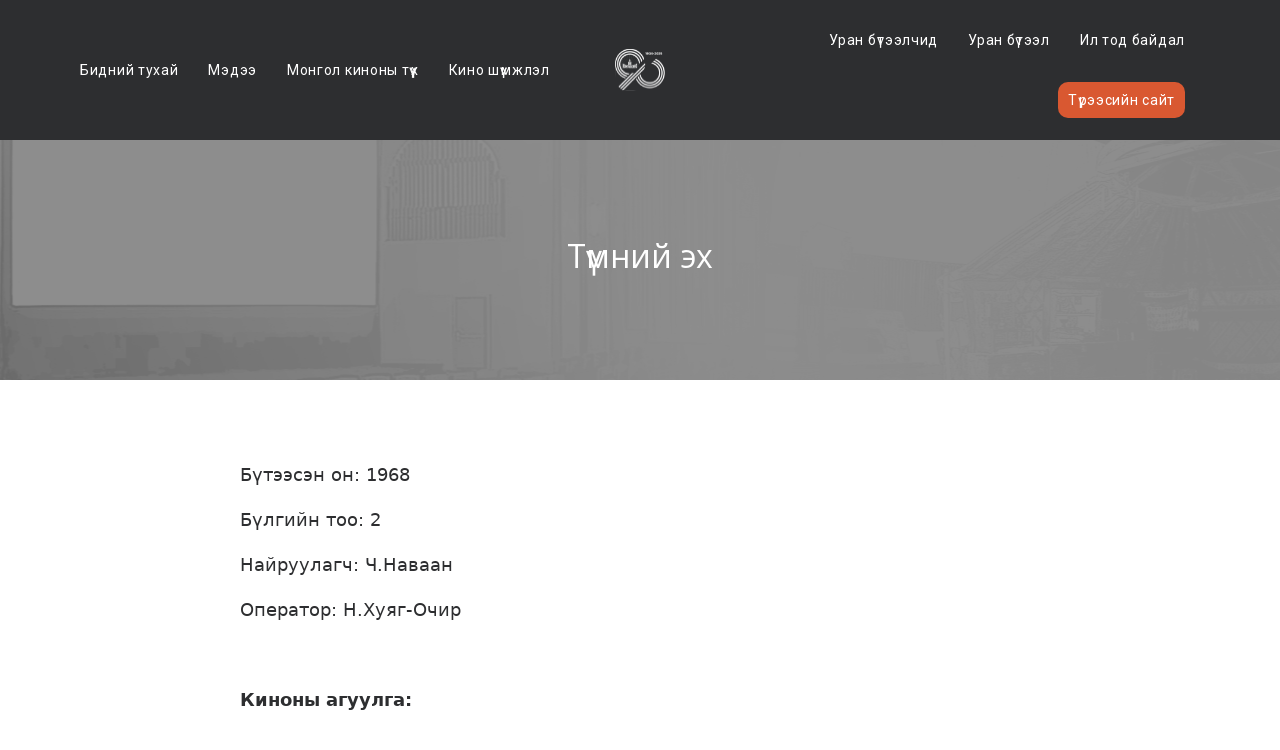

--- FILE ---
content_type: text/html; charset=UTF-8
request_url: https://mongol-kino.mn/uranbuteel/%D1%82%D2%AF%D0%BC%D0%BD%D0%B8%D0%B9-%D1%8D%D1%85
body_size: 12771
content:
<!DOCTYPE html>
<html lang="en-US" class="no-js no-svg">

<head>
		<meta charset="UTF-8">
	<meta name="viewport" content="width=device-width, initial-scale=1.0, viewport-fit=cover">
	<link rel="profile" href="//gmpg.org/xfn/11">
	<title>Түмний эх &#8211; Монгол кино нэгтгэл</title>
<meta name='robots' content='max-image-preview:large' />
<link rel='stylesheet' id='loftocean-flaticons-css' href='https://mongol-kino.mn/wp-content/plugins/cozystay-core/assets/libs/flaticon-font/flaticon_hotel.min.css?ver=2023101601' type='text/css' media='all' />
<link rel='dns-prefetch' href='//fonts.googleapis.com' />
<link rel="alternate" type="application/rss+xml" title="Монгол кино нэгтгэл &raquo; Feed" href="https://mongol-kino.mn/feed" />
<link rel="alternate" type="application/rss+xml" title="Монгол кино нэгтгэл &raquo; Comments Feed" href="https://mongol-kino.mn/comments/feed" />
<script type="text/javascript">
/* <![CDATA[ */
window._wpemojiSettings = {"baseUrl":"https:\/\/s.w.org\/images\/core\/emoji\/15.0.3\/72x72\/","ext":".png","svgUrl":"https:\/\/s.w.org\/images\/core\/emoji\/15.0.3\/svg\/","svgExt":".svg","source":{"concatemoji":"https:\/\/mongol-kino.mn\/wp-includes\/js\/wp-emoji-release.min.js?ver=6.5"}};
/*! This file is auto-generated */
!function(i,n){var o,s,e;function c(e){try{var t={supportTests:e,timestamp:(new Date).valueOf()};sessionStorage.setItem(o,JSON.stringify(t))}catch(e){}}function p(e,t,n){e.clearRect(0,0,e.canvas.width,e.canvas.height),e.fillText(t,0,0);var t=new Uint32Array(e.getImageData(0,0,e.canvas.width,e.canvas.height).data),r=(e.clearRect(0,0,e.canvas.width,e.canvas.height),e.fillText(n,0,0),new Uint32Array(e.getImageData(0,0,e.canvas.width,e.canvas.height).data));return t.every(function(e,t){return e===r[t]})}function u(e,t,n){switch(t){case"flag":return n(e,"\ud83c\udff3\ufe0f\u200d\u26a7\ufe0f","\ud83c\udff3\ufe0f\u200b\u26a7\ufe0f")?!1:!n(e,"\ud83c\uddfa\ud83c\uddf3","\ud83c\uddfa\u200b\ud83c\uddf3")&&!n(e,"\ud83c\udff4\udb40\udc67\udb40\udc62\udb40\udc65\udb40\udc6e\udb40\udc67\udb40\udc7f","\ud83c\udff4\u200b\udb40\udc67\u200b\udb40\udc62\u200b\udb40\udc65\u200b\udb40\udc6e\u200b\udb40\udc67\u200b\udb40\udc7f");case"emoji":return!n(e,"\ud83d\udc26\u200d\u2b1b","\ud83d\udc26\u200b\u2b1b")}return!1}function f(e,t,n){var r="undefined"!=typeof WorkerGlobalScope&&self instanceof WorkerGlobalScope?new OffscreenCanvas(300,150):i.createElement("canvas"),a=r.getContext("2d",{willReadFrequently:!0}),o=(a.textBaseline="top",a.font="600 32px Arial",{});return e.forEach(function(e){o[e]=t(a,e,n)}),o}function t(e){var t=i.createElement("script");t.src=e,t.defer=!0,i.head.appendChild(t)}"undefined"!=typeof Promise&&(o="wpEmojiSettingsSupports",s=["flag","emoji"],n.supports={everything:!0,everythingExceptFlag:!0},e=new Promise(function(e){i.addEventListener("DOMContentLoaded",e,{once:!0})}),new Promise(function(t){var n=function(){try{var e=JSON.parse(sessionStorage.getItem(o));if("object"==typeof e&&"number"==typeof e.timestamp&&(new Date).valueOf()<e.timestamp+604800&&"object"==typeof e.supportTests)return e.supportTests}catch(e){}return null}();if(!n){if("undefined"!=typeof Worker&&"undefined"!=typeof OffscreenCanvas&&"undefined"!=typeof URL&&URL.createObjectURL&&"undefined"!=typeof Blob)try{var e="postMessage("+f.toString()+"("+[JSON.stringify(s),u.toString(),p.toString()].join(",")+"));",r=new Blob([e],{type:"text/javascript"}),a=new Worker(URL.createObjectURL(r),{name:"wpTestEmojiSupports"});return void(a.onmessage=function(e){c(n=e.data),a.terminate(),t(n)})}catch(e){}c(n=f(s,u,p))}t(n)}).then(function(e){for(var t in e)n.supports[t]=e[t],n.supports.everything=n.supports.everything&&n.supports[t],"flag"!==t&&(n.supports.everythingExceptFlag=n.supports.everythingExceptFlag&&n.supports[t]);n.supports.everythingExceptFlag=n.supports.everythingExceptFlag&&!n.supports.flag,n.DOMReady=!1,n.readyCallback=function(){n.DOMReady=!0}}).then(function(){return e}).then(function(){var e;n.supports.everything||(n.readyCallback(),(e=n.source||{}).concatemoji?t(e.concatemoji):e.wpemoji&&e.twemoji&&(t(e.twemoji),t(e.wpemoji)))}))}((window,document),window._wpemojiSettings);
/* ]]> */
</script>
<link rel='stylesheet' id='cozystay-theme-google-fonts-css' href='https://fonts.googleapis.com/css?family=Open+Sans%3A100italic%2C200italic%2C300italic%2C400italic%2C500italic%2C600italic%2C700italic%2C800italic%2C100%2C200%2C300%2C400%2C500%2C600%2C700%2C800%7CRoboto%3A400&#038;display=swap&#038;ver=2023101601' type='text/css' media='all' />
<link rel='stylesheet' id='slick-css' href='https://mongol-kino.mn/wp-content/themes/cozystay/assets/libs/slick/slick.min.css?ver=1.8' type='text/css' media='all' />
<link rel='stylesheet' id='font-awesome-css' href='https://mongol-kino.mn/wp-content/themes/cozystay/assets/fonts/font-awesome/css/all.min.css?ver=6.5' type='text/css' media='all' />
<link rel='stylesheet' id='elegant-font-css' href='https://mongol-kino.mn/wp-content/themes/cozystay/assets/fonts/elegant-font/font.min.css?ver=6.5' type='text/css' media='all' />
<link rel='stylesheet' id='wp-block-library-css' href='https://mongol-kino.mn/wp-includes/css/dist/block-library/style.min.css?ver=6.5' type='text/css' media='all' />
<link rel='stylesheet' id='cozystay-theme-style-css' href='https://mongol-kino.mn/wp-content/themes/cozystay/assets/styles/front/main.min.css?ver=2023101601' type='text/css' media='all' />
<style id='wp-emoji-styles-inline-css' type='text/css'>

	img.wp-smiley, img.emoji {
		display: inline !important;
		border: none !important;
		box-shadow: none !important;
		height: 1em !important;
		width: 1em !important;
		margin: 0 0.07em !important;
		vertical-align: -0.1em !important;
		background: none !important;
		padding: 0 !important;
	}
</style>
<style id='safe-svg-svg-icon-style-inline-css' type='text/css'>
.safe-svg-cover{text-align:center}.safe-svg-cover .safe-svg-inside{display:inline-block;max-width:100%}.safe-svg-cover svg{height:100%;max-height:100%;max-width:100%;width:100%}

</style>
<style id='classic-theme-styles-inline-css' type='text/css'>
/*! This file is auto-generated */
.wp-block-button__link{color:#fff;background-color:#32373c;border-radius:9999px;box-shadow:none;text-decoration:none;padding:calc(.667em + 2px) calc(1.333em + 2px);font-size:1.125em}.wp-block-file__button{background:#32373c;color:#fff;text-decoration:none}
</style>
<style id='global-styles-inline-css' type='text/css'>
body{--wp--preset--color--black: #000000;--wp--preset--color--cyan-bluish-gray: #abb8c3;--wp--preset--color--white: #ffffff;--wp--preset--color--pale-pink: #f78da7;--wp--preset--color--vivid-red: #cf2e2e;--wp--preset--color--luminous-vivid-orange: #ff6900;--wp--preset--color--luminous-vivid-amber: #fcb900;--wp--preset--color--light-green-cyan: #7bdcb5;--wp--preset--color--vivid-green-cyan: #00d084;--wp--preset--color--pale-cyan-blue: #8ed1fc;--wp--preset--color--vivid-cyan-blue: #0693e3;--wp--preset--color--vivid-purple: #9b51e0;--wp--preset--gradient--vivid-cyan-blue-to-vivid-purple: linear-gradient(135deg,rgba(6,147,227,1) 0%,rgb(155,81,224) 100%);--wp--preset--gradient--light-green-cyan-to-vivid-green-cyan: linear-gradient(135deg,rgb(122,220,180) 0%,rgb(0,208,130) 100%);--wp--preset--gradient--luminous-vivid-amber-to-luminous-vivid-orange: linear-gradient(135deg,rgba(252,185,0,1) 0%,rgba(255,105,0,1) 100%);--wp--preset--gradient--luminous-vivid-orange-to-vivid-red: linear-gradient(135deg,rgba(255,105,0,1) 0%,rgb(207,46,46) 100%);--wp--preset--gradient--very-light-gray-to-cyan-bluish-gray: linear-gradient(135deg,rgb(238,238,238) 0%,rgb(169,184,195) 100%);--wp--preset--gradient--cool-to-warm-spectrum: linear-gradient(135deg,rgb(74,234,220) 0%,rgb(151,120,209) 20%,rgb(207,42,186) 40%,rgb(238,44,130) 60%,rgb(251,105,98) 80%,rgb(254,248,76) 100%);--wp--preset--gradient--blush-light-purple: linear-gradient(135deg,rgb(255,206,236) 0%,rgb(152,150,240) 100%);--wp--preset--gradient--blush-bordeaux: linear-gradient(135deg,rgb(254,205,165) 0%,rgb(254,45,45) 50%,rgb(107,0,62) 100%);--wp--preset--gradient--luminous-dusk: linear-gradient(135deg,rgb(255,203,112) 0%,rgb(199,81,192) 50%,rgb(65,88,208) 100%);--wp--preset--gradient--pale-ocean: linear-gradient(135deg,rgb(255,245,203) 0%,rgb(182,227,212) 50%,rgb(51,167,181) 100%);--wp--preset--gradient--electric-grass: linear-gradient(135deg,rgb(202,248,128) 0%,rgb(113,206,126) 100%);--wp--preset--gradient--midnight: linear-gradient(135deg,rgb(2,3,129) 0%,rgb(40,116,252) 100%);--wp--preset--font-size--small: 13px;--wp--preset--font-size--medium: 20px;--wp--preset--font-size--large: 36px;--wp--preset--font-size--x-large: 42px;--wp--preset--spacing--20: 0.44rem;--wp--preset--spacing--30: 0.67rem;--wp--preset--spacing--40: 1rem;--wp--preset--spacing--50: 1.5rem;--wp--preset--spacing--60: 2.25rem;--wp--preset--spacing--70: 3.38rem;--wp--preset--spacing--80: 5.06rem;--wp--preset--shadow--natural: 6px 6px 9px rgba(0, 0, 0, 0.2);--wp--preset--shadow--deep: 12px 12px 50px rgba(0, 0, 0, 0.4);--wp--preset--shadow--sharp: 6px 6px 0px rgba(0, 0, 0, 0.2);--wp--preset--shadow--outlined: 6px 6px 0px -3px rgba(255, 255, 255, 1), 6px 6px rgba(0, 0, 0, 1);--wp--preset--shadow--crisp: 6px 6px 0px rgba(0, 0, 0, 1);}:where(.is-layout-flex){gap: 0.5em;}:where(.is-layout-grid){gap: 0.5em;}body .is-layout-flow > .alignleft{float: left;margin-inline-start: 0;margin-inline-end: 2em;}body .is-layout-flow > .alignright{float: right;margin-inline-start: 2em;margin-inline-end: 0;}body .is-layout-flow > .aligncenter{margin-left: auto !important;margin-right: auto !important;}body .is-layout-constrained > .alignleft{float: left;margin-inline-start: 0;margin-inline-end: 2em;}body .is-layout-constrained > .alignright{float: right;margin-inline-start: 2em;margin-inline-end: 0;}body .is-layout-constrained > .aligncenter{margin-left: auto !important;margin-right: auto !important;}body .is-layout-constrained > :where(:not(.alignleft):not(.alignright):not(.alignfull)){max-width: var(--wp--style--global--content-size);margin-left: auto !important;margin-right: auto !important;}body .is-layout-constrained > .alignwide{max-width: var(--wp--style--global--wide-size);}body .is-layout-flex{display: flex;}body .is-layout-flex{flex-wrap: wrap;align-items: center;}body .is-layout-flex > *{margin: 0;}body .is-layout-grid{display: grid;}body .is-layout-grid > *{margin: 0;}:where(.wp-block-columns.is-layout-flex){gap: 2em;}:where(.wp-block-columns.is-layout-grid){gap: 2em;}:where(.wp-block-post-template.is-layout-flex){gap: 1.25em;}:where(.wp-block-post-template.is-layout-grid){gap: 1.25em;}.has-black-color{color: var(--wp--preset--color--black) !important;}.has-cyan-bluish-gray-color{color: var(--wp--preset--color--cyan-bluish-gray) !important;}.has-white-color{color: var(--wp--preset--color--white) !important;}.has-pale-pink-color{color: var(--wp--preset--color--pale-pink) !important;}.has-vivid-red-color{color: var(--wp--preset--color--vivid-red) !important;}.has-luminous-vivid-orange-color{color: var(--wp--preset--color--luminous-vivid-orange) !important;}.has-luminous-vivid-amber-color{color: var(--wp--preset--color--luminous-vivid-amber) !important;}.has-light-green-cyan-color{color: var(--wp--preset--color--light-green-cyan) !important;}.has-vivid-green-cyan-color{color: var(--wp--preset--color--vivid-green-cyan) !important;}.has-pale-cyan-blue-color{color: var(--wp--preset--color--pale-cyan-blue) !important;}.has-vivid-cyan-blue-color{color: var(--wp--preset--color--vivid-cyan-blue) !important;}.has-vivid-purple-color{color: var(--wp--preset--color--vivid-purple) !important;}.has-black-background-color{background-color: var(--wp--preset--color--black) !important;}.has-cyan-bluish-gray-background-color{background-color: var(--wp--preset--color--cyan-bluish-gray) !important;}.has-white-background-color{background-color: var(--wp--preset--color--white) !important;}.has-pale-pink-background-color{background-color: var(--wp--preset--color--pale-pink) !important;}.has-vivid-red-background-color{background-color: var(--wp--preset--color--vivid-red) !important;}.has-luminous-vivid-orange-background-color{background-color: var(--wp--preset--color--luminous-vivid-orange) !important;}.has-luminous-vivid-amber-background-color{background-color: var(--wp--preset--color--luminous-vivid-amber) !important;}.has-light-green-cyan-background-color{background-color: var(--wp--preset--color--light-green-cyan) !important;}.has-vivid-green-cyan-background-color{background-color: var(--wp--preset--color--vivid-green-cyan) !important;}.has-pale-cyan-blue-background-color{background-color: var(--wp--preset--color--pale-cyan-blue) !important;}.has-vivid-cyan-blue-background-color{background-color: var(--wp--preset--color--vivid-cyan-blue) !important;}.has-vivid-purple-background-color{background-color: var(--wp--preset--color--vivid-purple) !important;}.has-black-border-color{border-color: var(--wp--preset--color--black) !important;}.has-cyan-bluish-gray-border-color{border-color: var(--wp--preset--color--cyan-bluish-gray) !important;}.has-white-border-color{border-color: var(--wp--preset--color--white) !important;}.has-pale-pink-border-color{border-color: var(--wp--preset--color--pale-pink) !important;}.has-vivid-red-border-color{border-color: var(--wp--preset--color--vivid-red) !important;}.has-luminous-vivid-orange-border-color{border-color: var(--wp--preset--color--luminous-vivid-orange) !important;}.has-luminous-vivid-amber-border-color{border-color: var(--wp--preset--color--luminous-vivid-amber) !important;}.has-light-green-cyan-border-color{border-color: var(--wp--preset--color--light-green-cyan) !important;}.has-vivid-green-cyan-border-color{border-color: var(--wp--preset--color--vivid-green-cyan) !important;}.has-pale-cyan-blue-border-color{border-color: var(--wp--preset--color--pale-cyan-blue) !important;}.has-vivid-cyan-blue-border-color{border-color: var(--wp--preset--color--vivid-cyan-blue) !important;}.has-vivid-purple-border-color{border-color: var(--wp--preset--color--vivid-purple) !important;}.has-vivid-cyan-blue-to-vivid-purple-gradient-background{background: var(--wp--preset--gradient--vivid-cyan-blue-to-vivid-purple) !important;}.has-light-green-cyan-to-vivid-green-cyan-gradient-background{background: var(--wp--preset--gradient--light-green-cyan-to-vivid-green-cyan) !important;}.has-luminous-vivid-amber-to-luminous-vivid-orange-gradient-background{background: var(--wp--preset--gradient--luminous-vivid-amber-to-luminous-vivid-orange) !important;}.has-luminous-vivid-orange-to-vivid-red-gradient-background{background: var(--wp--preset--gradient--luminous-vivid-orange-to-vivid-red) !important;}.has-very-light-gray-to-cyan-bluish-gray-gradient-background{background: var(--wp--preset--gradient--very-light-gray-to-cyan-bluish-gray) !important;}.has-cool-to-warm-spectrum-gradient-background{background: var(--wp--preset--gradient--cool-to-warm-spectrum) !important;}.has-blush-light-purple-gradient-background{background: var(--wp--preset--gradient--blush-light-purple) !important;}.has-blush-bordeaux-gradient-background{background: var(--wp--preset--gradient--blush-bordeaux) !important;}.has-luminous-dusk-gradient-background{background: var(--wp--preset--gradient--luminous-dusk) !important;}.has-pale-ocean-gradient-background{background: var(--wp--preset--gradient--pale-ocean) !important;}.has-electric-grass-gradient-background{background: var(--wp--preset--gradient--electric-grass) !important;}.has-midnight-gradient-background{background: var(--wp--preset--gradient--midnight) !important;}.has-small-font-size{font-size: var(--wp--preset--font-size--small) !important;}.has-medium-font-size{font-size: var(--wp--preset--font-size--medium) !important;}.has-large-font-size{font-size: var(--wp--preset--font-size--large) !important;}.has-x-large-font-size{font-size: var(--wp--preset--font-size--x-large) !important;}
.wp-block-navigation a:where(:not(.wp-element-button)){color: inherit;}
:where(.wp-block-post-template.is-layout-flex){gap: 1.25em;}:where(.wp-block-post-template.is-layout-grid){gap: 1.25em;}
:where(.wp-block-columns.is-layout-flex){gap: 2em;}:where(.wp-block-columns.is-layout-grid){gap: 2em;}
.wp-block-pullquote{font-size: 1.5em;line-height: 1.6;}
</style>
<link rel='stylesheet' id='contact-form-7-css' href='https://mongol-kino.mn/wp-content/plugins/contact-form-7/includes/css/styles.css?ver=5.9.8' type='text/css' media='all' />
<link rel='stylesheet' id='wp-pagenavi-css' href='https://mongol-kino.mn/wp-content/plugins/wp-pagenavi/pagenavi-css.css?ver=2.70' type='text/css' media='all' />
<link rel='stylesheet' id='elementor-frontend-css' href='https://mongol-kino.mn/wp-content/plugins/elementor/assets/css/frontend-lite.min.css?ver=3.21.8' type='text/css' media='all' />
<link rel='stylesheet' id='swiper-css' href='https://mongol-kino.mn/wp-content/plugins/elementor/assets/lib/swiper/v8/css/swiper.min.css?ver=8.4.5' type='text/css' media='all' />
<link rel='stylesheet' id='elementor-post-10170-css' href='https://mongol-kino.mn/wp-content/uploads/elementor/css/post-10170.css?ver=1732618788' type='text/css' media='all' />
<link rel='stylesheet' id='cozystay-child-theme-style-css' href='https://mongol-kino.mn/wp-content/themes/cozystay-child/style.css?ver=6.5' type='text/css' media='all' />
<style id='cozystay-child-theme-style-inline-css' type='text/css'>
:root { --custom-site-width: 1260px; --primary-color: #000000; --primary-color-semi: rgba(0, 0, 0, 0.3); --secondary-color: #2d2e30; --dark-bg-color: #ffffff; --dark-text-color: #2d2e30; --dark-content-color: #2d2e30; --btn-bg-hover: #000000; --heading-font: "Open Sans"; --subheading-font: "Open Sans"; --shf-font-size: 14px; --body-font: "Open Sans"; --secondary-font: "Open Sans"; --widget-title-font: "Open Sans"; --nav-font: "Roboto"; --nav-font-size: 14px; --nav-font-weight: 400; --nav-font-transform: none; --shf-color: var(--secondary-color); } #page { --page-title-bg: #212121; --page-title-color: #2d2e30; }.sidemenu.custom-width { max-width: 475px; } .meta-wrap { color: var(--primary-color); } .cs-rooms .cs-room-content .item-subtitle, .room .post-header .item-subtitle { color: var(--primary-color); }
</style>
<link rel='stylesheet' id='bootstrap-css' href='https://mongol-kino.mn/wp-content/themes/cozystay-child/style/css/bootstrap.min.css?ver=6.5' type='text/css' media='all' />
<link rel='stylesheet' id='jquery-daterangepicker-css' href='https://mongol-kino.mn/wp-content/plugins/cozystay-core/assets/libs/daterangepicker/daterangepicker.min.css?ver=3.1.1' type='text/css' media='all' />
<link rel='stylesheet' id='wpr-text-animations-css-css' href='https://mongol-kino.mn/wp-content/plugins/royal-elementor-addons/assets/css/lib/animations/text-animations.min.css?ver=1.3.974' type='text/css' media='all' />
<link rel='stylesheet' id='wpr-addons-css-css' href='https://mongol-kino.mn/wp-content/plugins/royal-elementor-addons/assets/css/frontend.min.css?ver=1.3.974' type='text/css' media='all' />
<link rel='stylesheet' id='font-awesome-5-all-css' href='https://mongol-kino.mn/wp-content/plugins/elementor/assets/lib/font-awesome/css/all.min.css?ver=1.3.974' type='text/css' media='all' />
<link rel='stylesheet' id='google-fonts-1-css' href='https://fonts.googleapis.com/css?family=Roboto%3A100%2C100italic%2C200%2C200italic%2C300%2C300italic%2C400%2C400italic%2C500%2C500italic%2C600%2C600italic%2C700%2C700italic%2C800%2C800italic%2C900%2C900italic%7CRoboto+Slab%3A100%2C100italic%2C200%2C200italic%2C300%2C300italic%2C400%2C400italic%2C500%2C500italic%2C600%2C600italic%2C700%2C700italic%2C800%2C800italic%2C900%2C900italic&#038;display=swap&#038;ver=6.5' type='text/css' media='all' />
<link rel="preconnect" href="https://fonts.gstatic.com/" crossorigin><script type="text/javascript" src="https://mongol-kino.mn/wp-content/themes/cozystay/assets/scripts/libs/modernizr.min.js?ver=3.3.1" id="modernizr-js"></script>
<!--[if lt IE 9]>
<script type="text/javascript" src="https://mongol-kino.mn/wp-content/themes/cozystay/assets/scripts/libs/html5shiv.min.js?ver=3.7.3" id="html5shiv-js"></script>
<![endif]-->
<script type="text/javascript" data-cfasync="false" src="https://mongol-kino.mn/wp-includes/js/jquery/jquery.min.js?ver=3.7.1" id="jquery-core-js"></script>
<script type="text/javascript" data-cfasync="false" src="https://mongol-kino.mn/wp-includes/js/jquery/jquery-migrate.min.js?ver=3.4.1" id="jquery-migrate-js"></script>
<link rel="https://api.w.org/" href="https://mongol-kino.mn/wp-json/" /><link rel="EditURI" type="application/rsd+xml" title="RSD" href="https://mongol-kino.mn/xmlrpc.php?rsd" />
<meta name="generator" content="WordPress 6.5" />
<link rel="canonical" href="https://mongol-kino.mn/uranbuteel/%d1%82%d2%af%d0%bc%d0%bd%d0%b8%d0%b9-%d1%8d%d1%85" />
<link rel='shortlink' href='https://mongol-kino.mn/?p=7211' />
<link rel="alternate" type="application/json+oembed" href="https://mongol-kino.mn/wp-json/oembed/1.0/embed?url=https%3A%2F%2Fmongol-kino.mn%2Furanbuteel%2F%25d1%2582%25d2%25af%25d0%25bc%25d0%25bd%25d0%25b8%25d0%25b9-%25d1%258d%25d1%2585" />
<link rel="alternate" type="text/xml+oembed" href="https://mongol-kino.mn/wp-json/oembed/1.0/embed?url=https%3A%2F%2Fmongol-kino.mn%2Furanbuteel%2F%25d1%2582%25d2%25af%25d0%25bc%25d0%25bd%25d0%25b8%25d0%25b9-%25d1%258d%25d1%2585&#038;format=xml" />
    <script>
        var imageurl = 'https://mongol-kino.mn/wp-content/themes/cozystay-child/style/image';
        var homeurl = 'https://mongol-kino.mn';
    </script>
<meta name="generator" content="Elementor 3.21.8; features: e_optimized_assets_loading, e_optimized_css_loading, e_font_icon_svg, additional_custom_breakpoints, e_lazyload; settings: css_print_method-external, google_font-enabled, font_display-swap">
			<style>
				.e-con.e-parent:nth-of-type(n+4):not(.e-lazyloaded):not(.e-no-lazyload),
				.e-con.e-parent:nth-of-type(n+4):not(.e-lazyloaded):not(.e-no-lazyload) * {
					background-image: none !important;
				}
				@media screen and (max-height: 1024px) {
					.e-con.e-parent:nth-of-type(n+3):not(.e-lazyloaded):not(.e-no-lazyload),
					.e-con.e-parent:nth-of-type(n+3):not(.e-lazyloaded):not(.e-no-lazyload) * {
						background-image: none !important;
					}
				}
				@media screen and (max-height: 640px) {
					.e-con.e-parent:nth-of-type(n+2):not(.e-lazyloaded):not(.e-no-lazyload),
					.e-con.e-parent:nth-of-type(n+2):not(.e-lazyloaded):not(.e-no-lazyload) * {
						background-image: none !important;
					}
				}
			</style>
			<link rel="icon" href="https://mongol-kino.mn/wp-content/uploads/2024/05/mklogo.png" sizes="32x32" />
<link rel="icon" href="https://mongol-kino.mn/wp-content/uploads/2024/05/mklogo.png" sizes="192x192" />
<link rel="apple-touch-icon" href="https://mongol-kino.mn/wp-content/uploads/2024/05/mklogo.png" />
<meta name="msapplication-TileImage" content="https://mongol-kino.mn/wp-content/uploads/2024/05/mklogo.png" />
<style id="wpr_lightbox_styles">
				.lg-backdrop {
					background-color: rgba(0,0,0,0.6) !important;
				}
				.lg-toolbar,
				.lg-dropdown {
					background-color: rgba(0,0,0,0.8) !important;
				}
				.lg-dropdown:after {
					border-bottom-color: rgba(0,0,0,0.8) !important;
				}
				.lg-sub-html {
					background-color: rgba(0,0,0,0.8) !important;
				}
				.lg-thumb-outer,
				.lg-progress-bar {
					background-color: #444444 !important;
				}
				.lg-progress {
					background-color: #a90707 !important;
				}
				.lg-icon {
					color: #efefef !important;
					font-size: 20px !important;
				}
				.lg-icon.lg-toogle-thumb {
					font-size: 24px !important;
				}
				.lg-icon:hover,
				.lg-dropdown-text:hover {
					color: #ffffff !important;
				}
				.lg-sub-html,
				.lg-dropdown-text {
					color: #efefef !important;
					font-size: 14px !important;
				}
				#lg-counter {
					color: #efefef !important;
					font-size: 14px !important;
				}
				.lg-prev,
				.lg-next {
					font-size: 35px !important;
				}

				/* Defaults */
				.lg-icon {
				background-color: transparent !important;
				}

				#lg-counter {
				opacity: 0.9;
				}

				.lg-thumb-outer {
				padding: 0 10px;
				}

				.lg-thumb-item {
				border-radius: 0 !important;
				border: none !important;
				opacity: 0.5;
				}

				.lg-thumb-item.active {
					opacity: 1;
				}
	         </style>
</head>

<body class="uranbuteel-template-default single single-uranbuteel postid-7211 wp-custom-logo wp-embed-responsive elementor-default elementor-kit-10170 dark-color custom-site-width cs-form-square theme-cozystay">
		<div id="page">
								<header id="masthead" class="site-header" data-sticky-status="disable" >			<link rel="stylesheet" id="elementor-post-10338-css" href="https://mongol-kino.mn/wp-content/uploads/elementor/css/post-10338.css?ver=1732618789" type="text/css" media="all">		<div data-elementor-type="wp-post" data-elementor-id="10338" class="elementor elementor-10338">
						<section class="elementor-section elementor-top-section elementor-element elementor-element-e901ddf elementor-section-content-middle elementor-hidden-tablet elementor-hidden-mobile cs-section-content-fullwidth elementor-section-boxed elementor-section-height-default elementor-section-height-default wpr-particle-no wpr-jarallax-no wpr-parallax-no wpr-sticky-section-no" data-id="e901ddf" data-element_type="section" data-settings="{&quot;background_background&quot;:&quot;classic&quot;}">
						<div class="elementor-container elementor-column-gap-no">
					<div class="elementor-column elementor-col-25 elementor-top-column elementor-element elementor-element-42a43ad dark-color" data-id="42a43ad" data-element_type="column">
			<div class="elementor-widget-wrap elementor-element-populated">
						<div class="elementor-element elementor-element-eed45c8 elementor-widget__width-initial elementor-widget elementor-widget-cs_menu" data-id="eed45c8" data-element_type="widget" data-widget_type="cs_menu.default">
				<div class="elementor-widget-container">
			<nav class="cs-menu main-navigation not-mobile-menu dropdown-dark color-white"><ul id="menu-eed45c8" class="menu primary-menu"><li id="menu-item-10373" class="menu-item menu-item-type-post_type menu-item-object-page menu-item-10373"><a href="https://mongol-kino.mn/about-us"><span>Бидний тухай</span></a></li>
<li id="menu-item-10761" class="menu-item menu-item-type-post_type menu-item-object-page menu-item-10761"><a href="https://mongol-kino.mn/news"><span>Мэдээ</span></a></li>
<li id="menu-item-10967" class="menu-item menu-item-type-taxonomy menu-item-object-category menu-item-10967"><a href="https://mongol-kino.mn/c/%d0%bc%d0%be%d0%bd%d0%b3%d0%be%d0%bb-%d0%ba%d0%b8%d0%bd%d0%be%d0%bd%d1%8b-%d1%82%d2%af%d2%af%d1%85"><span>Монгол киноны түүх</span></a></li>
<li id="menu-item-10760" class="menu-item menu-item-type-post_type menu-item-object-page menu-item-10760"><a href="https://mongol-kino.mn/kino-shuumj"><span>Кино шүүмжлэл</span></a></li>
</ul></nav>		</div>
				</div>
					</div>
		</div>
				<div class="elementor-column elementor-col-50 elementor-top-column elementor-element elementor-element-e76f7c9 dark-color" data-id="e76f7c9" data-element_type="column">
			<div class="elementor-widget-wrap elementor-element-populated">
						<div class="elementor-element elementor-element-fd7757e elementor-align-center elementor-widget__width-initial elementor-widget elementor-widget-cs_logo" data-id="fd7757e" data-element_type="widget" data-widget_type="cs_logo.default">
				<div class="elementor-widget-container">
			                <a href="https://mongol-kino.mn/home">                    <img width="200" height="165" class="attachment-full size-full wp-image-10339" alt="" src="https://mongol-kino.mn/wp-content/uploads/2024/05/mkn-logo-last-12.svg" />                </a>		</div>
				</div>
					</div>
		</div>
				<div class="elementor-column elementor-col-25 elementor-top-column elementor-element elementor-element-3456205 dark-color" data-id="3456205" data-element_type="column">
			<div class="elementor-widget-wrap elementor-element-populated">
						<div class="elementor-element elementor-element-cb06280 elementor-widget__width-initial elementor-widget elementor-widget-cs_menu" data-id="cb06280" data-element_type="widget" data-widget_type="cs_menu.default">
				<div class="elementor-widget-container">
			<nav class="cs-menu main-navigation not-mobile-menu dropdown-dark text-right color-white"><ul id="menu-cb06280" class="menu primary-menu"><li id="menu-item-10371" class="menu-item menu-item-type-post_type menu-item-object-page menu-item-10371"><a href="https://mongol-kino.mn/artists"><span>Уран бүтээлчид</span></a></li>
<li id="menu-item-10762" class="menu-item menu-item-type-post_type menu-item-object-page menu-item-10762"><a href="https://mongol-kino.mn/art"><span>Уран бүтээл</span></a></li>
<li id="menu-item-11015" class="menu-item menu-item-type-post_type menu-item-object-page menu-item-11015"><a href="https://mongol-kino.mn/transparency"><span>Ил тод байдал</span></a></li>
<li id="menu-item-10978" class="home-menu-btn menu-item menu-item-type-custom menu-item-object-custom menu-item-10978"><a target="_blank" rel="noopener" href="https://rental.mongol-kino.mn/"><span>Түрээсийн сайт</span></a></li>
</ul></nav>		</div>
				</div>
					</div>
		</div>
					</div>
		</section>
				<section class="elementor-section elementor-top-section elementor-element elementor-element-b49f282 elementor-section-content-middle elementor-hidden-desktop cs-section-content-fullwidth elementor-section-boxed elementor-section-height-default elementor-section-height-default wpr-particle-no wpr-jarallax-no wpr-parallax-no wpr-sticky-section-no" data-id="b49f282" data-element_type="section" data-settings="{&quot;background_background&quot;:&quot;classic&quot;}">
						<div class="elementor-container elementor-column-gap-no">
					<div class="elementor-column elementor-col-33 elementor-top-column elementor-element elementor-element-70e0545 dark-color" data-id="70e0545" data-element_type="column">
			<div class="elementor-widget-wrap elementor-element-populated">
						<div class="elementor-element elementor-element-39d423f elementor-widget__width-auto elementor-widget elementor-widget-cs_menu_toggle" data-id="39d423f" data-element_type="widget" data-widget_type="cs_menu_toggle.default">
				<div class="elementor-widget-container">
			        <button class="menu-toggle elementor-widget-menu-toggle">
			<span class="screen-reader-text">Menu</span>
			<span class="menu-toggle-icon"></span>
					</button>		</div>
				</div>
					</div>
		</div>
				<div class="elementor-column elementor-col-33 elementor-top-column elementor-element elementor-element-c19d7d1" data-id="c19d7d1" data-element_type="column">
			<div class="elementor-widget-wrap elementor-element-populated">
						<div class="elementor-element elementor-element-4f23e16 elementor-align-center elementor-widget__width-auto elementor-widget elementor-widget-cs_logo" data-id="4f23e16" data-element_type="widget" data-widget_type="cs_logo.default">
				<div class="elementor-widget-container">
			                <a href="https://mongol-kino.mn/home">                    <img width="94" height="78" src="https://mongol-kino.mn/wp-content/uploads/2024/05/mklogo-1.png" class="attachment-full size-full wp-image-10347" alt="" />                </a>		</div>
				</div>
					</div>
		</div>
				<div class="elementor-column elementor-col-33 elementor-top-column elementor-element elementor-element-b9c6866 dark-color" data-id="b9c6866" data-element_type="column">
			<div class="elementor-widget-wrap elementor-element-populated">
						<div class="elementor-element elementor-element-43cbc56 elementor-widget__width-initial text-black elementor-widget elementor-widget-cs_search" data-id="43cbc56" data-element_type="widget" data-widget_type="cs_search.default">
				<div class="elementor-widget-container">
			        <div class="cs-search-toggle">
            <span class="toggle-button" data-post-types="post">
                <span class="screen-reader-text">Search</span>
            </span>
        </div>		</div>
				</div>
					</div>
		</div>
					</div>
		</section>
				</div>
						</header>		<div id="content"  class="site-content">
			    <header   class="post-header-section page-title-default page-title-section" >
        					<div class="page-title-bg page-title-default-background-image" style="background-size: auto; background-position: center center; background-repeat: no-repeat; background-attachment: scroll; background-image: url(https://mongol-kino.mn/wp-content/uploads/2024/05/bg1-1.jpg);" data-loftocean-image="1" data-loftocean-normal-image="https://mongol-kino.mn/wp-content/uploads/2024/05/bg1-1.jpg" data-loftocean-retina-image="https://mongol-kino.mn/wp-content/uploads/2024/05/bg1-1.jpg" ></div>         <div class="container">            <h1 class="entry-title">Түмний эх</h1>
        </div>
            </header>
<div class="main">
    <div class="container">
        <div id="primary" class="primary content-area mx-auto" style="max-width: 800px;">
                                            <article class="post-7211 uranbuteel type-uranbuteel status-publish hentry uranbuteel-cat-15">
    <div class="entry-content"><p>Бүтээсэн он: 1968</p>
<p>Бүлгийн тоо: 2</p>
<p>Найруулагч: Ч.Наваан</p>
<p>Оператор: Н.Хуяг-Очир</p>
<p>&nbsp;</p>
<p><strong>Киноны агуулга: </strong></p>
    </div><!-- .post-entry -->
</article>                    </div>
            </div>
</div>

            </div> <!-- end of #content -->
                <footer id="colophon" class="site-footer">
        					<div class="site-footer-main">
						<div class="container">			<link rel="stylesheet" id="elementor-post-10428-css" href="https://mongol-kino.mn/wp-content/uploads/elementor/css/post-10428.css?ver=1732618789" type="text/css" media="all">		<div data-elementor-type="wp-post" data-elementor-id="10428" class="elementor elementor-10428">
						<section class="elementor-section elementor-top-section elementor-element elementor-element-8332b9f cs-section-content-fullwidth elementor-section-boxed elementor-section-height-default elementor-section-height-default wpr-particle-no wpr-jarallax-no wpr-parallax-no wpr-sticky-section-no" data-id="8332b9f" data-element_type="section" data-settings="{&quot;background_background&quot;:&quot;gradient&quot;}">
						<div class="elementor-container elementor-column-gap-no">
					<div class="elementor-column elementor-col-25 elementor-top-column elementor-element elementor-element-83617f0 dark-color" data-id="83617f0" data-element_type="column">
			<div class="elementor-widget-wrap elementor-element-populated">
						<div class="elementor-element elementor-element-7c75c0f elementor-widget elementor-widget-image" data-id="7c75c0f" data-element_type="widget" data-widget_type="image.default">
				<div class="elementor-widget-container">
			<style>/*! elementor - v3.21.0 - 26-05-2024 */
.elementor-widget-image{text-align:center}.elementor-widget-image a{display:inline-block}.elementor-widget-image a img[src$=".svg"]{width:48px}.elementor-widget-image img{vertical-align:middle;display:inline-block}</style>										<img width="94" height="78" src="https://mongol-kino.mn/wp-content/uploads/2024/05/logowhite.png" class="attachment-full size-full wp-image-10430" alt="" />													</div>
				</div>
				<div class="elementor-element elementor-element-cef6c86 elementor-widget elementor-widget-cs_title" data-id="cef6c86" data-element_type="widget" data-widget_type="cs_title.default">
				<div class="elementor-widget-container">
			
        <div class="cs-title-wrap">	            <div class="cs-title-text">
	                <p>Монгол улс, Улаанбаатар хот, Баянзүрх дүүрэг, 5-р хороо Жуковын гудамж</p>	            </div>        </div>		</div>
				</div>
				<div class="elementor-element elementor-element-f060fc8 elementor-widget__width-auto elementor-widget elementor-widget-cs_social" data-id="f060fc8" data-element_type="widget" data-widget_type="cs_social.default">
				<div class="elementor-widget-container">
			<nav id="f060fc8-social-menu-container" class="social-navigation"><ul id="f060fc8-social-menu" class="social-nav menu"><li class="menu-item menu-item-type-custom menu-item-object-custom menu-item-31"><a href="https://www.facebook.com/">Facebook</a></li>
<li class="menu-item menu-item-type-custom menu-item-object-custom menu-item-32"><a href="https://www.twitter.com/">Twitter</a></li>
<li class="menu-item menu-item-type-custom menu-item-object-custom menu-item-33"><a href="https://www.pinterest.com/">Pinterest</a></li>
<li class="menu-item menu-item-type-custom menu-item-object-custom menu-item-34"><a href="https://www.youtube.com/">YouTube</a></li>
<li class="menu-item menu-item-type-custom menu-item-object-custom menu-item-35"><a href="https://www.instagram.com/">Instagram</a></li>
</ul></nav>		</div>
				</div>
				<div class="elementor-element elementor-element-abc9b52 elementor-widget elementor-widget-text-editor" data-id="abc9b52" data-element_type="widget" data-widget_type="text-editor.default">
				<div class="elementor-widget-container">
			<style>/*! elementor - v3.21.0 - 26-05-2024 */
.elementor-widget-text-editor.elementor-drop-cap-view-stacked .elementor-drop-cap{background-color:#69727d;color:#fff}.elementor-widget-text-editor.elementor-drop-cap-view-framed .elementor-drop-cap{color:#69727d;border:3px solid;background-color:transparent}.elementor-widget-text-editor:not(.elementor-drop-cap-view-default) .elementor-drop-cap{margin-top:8px}.elementor-widget-text-editor:not(.elementor-drop-cap-view-default) .elementor-drop-cap-letter{width:1em;height:1em}.elementor-widget-text-editor .elementor-drop-cap{float:left;text-align:center;line-height:1;font-size:50px}.elementor-widget-text-editor .elementor-drop-cap-letter{display:inline-block}</style>				<p><span style="white-space-collapse: preserve;">Developed by: <strong>Mbg soft llc</strong></span></p>						</div>
				</div>
					</div>
		</div>
				<div class="elementor-column elementor-col-25 elementor-top-column elementor-element elementor-element-ed6f356" data-id="ed6f356" data-element_type="column" data-settings="{&quot;background_background&quot;:&quot;classic&quot;}">
			<div class="elementor-widget-wrap elementor-element-populated">
						<div class="elementor-element elementor-element-a35881c elementor-widget elementor-widget-cs_menu" data-id="a35881c" data-element_type="widget" data-widget_type="cs_menu.default">
				<div class="elementor-widget-container">
			<nav class="cs-menu cs-menu-mobile text-left"><ul id="menu-a35881c" class="menu mobile-menu"><li id="menu-item-10443" class="menu-item menu-item-type-post_type menu-item-object-page menu-item-10443"><a href="https://mongol-kino.mn/about-us"><span>Бидний тухай</span></a></li>
<li id="menu-item-10444" class="menu-item menu-item-type-post_type menu-item-object-page menu-item-10444"><a href="https://mongol-kino.mn/news"><span>Мэдээ</span></a></li>
<li id="menu-item-10740" class="menu-item menu-item-type-post_type menu-item-object-page menu-item-10740"><a href="https://mongol-kino.mn/kino-shuumj"><span>Кино шүүмжлэл</span></a></li>
<li id="menu-item-10803" class="menu-item menu-item-type-taxonomy menu-item-object-category menu-item-10803"><a href="https://mongol-kino.mn/c/%d0%bc%d0%be%d0%bd%d0%b3%d0%be%d0%bb-%d0%ba%d0%b8%d0%bd%d0%be%d0%bd%d1%8b-%d1%82%d2%af%d2%af%d1%85"><span>Монгол киноны түүх</span></a></li>
<li id="menu-item-11004" class="menu-item menu-item-type-custom menu-item-object-custom menu-item-11004"><a target="_blank" rel="noopener" href="https://rental.mongol-kino.mn/"><span>Түрээс</span></a></li>
</ul></nav>		</div>
				</div>
					</div>
		</div>
				<div class="elementor-column elementor-col-25 elementor-top-column elementor-element elementor-element-d9e6d52 dark-color" data-id="d9e6d52" data-element_type="column" data-settings="{&quot;background_background&quot;:&quot;classic&quot;}">
			<div class="elementor-widget-wrap elementor-element-populated">
						<div class="elementor-element elementor-element-63bef43 elementor-widget elementor-widget-cs_menu" data-id="63bef43" data-element_type="widget" data-widget_type="cs_menu.default">
				<div class="elementor-widget-container">
			<nav class="cs-menu cs-menu-mobile text-left"><ul id="menu-63bef43" class="menu mobile-menu"><li id="menu-item-10445" class="menu-item menu-item-type-post_type menu-item-object-page menu-item-10445"><a href="https://mongol-kino.mn/artists"><span>Уран бүтээлчид</span></a></li>
<li id="menu-item-10454" class="menu-item menu-item-type-post_type menu-item-object-page menu-item-10454"><a href="https://mongol-kino.mn/art"><span>Уран бүтээл</span></a></li>
<li id="menu-item-10446" class="menu-item menu-item-type-post_type menu-item-object-page menu-item-10446"><a href="https://mongol-kino.mn/transparency"><span>Ил тод байдал</span></a></li>
<li id="menu-item-10448" class="menu-item menu-item-type-custom menu-item-object-custom menu-item-10448"><a target="_blank" rel="noopener" href="https://shilendans.gov.mn/organization/55033?ry=2024"><span>Шилэн данс</span></a></li>
<li id="menu-item-10447" class="menu-item menu-item-type-post_type menu-item-object-page menu-item-10447"><a href="https://mongol-kino.mn/contact-us"><span>Холбоо барих</span></a></li>
</ul></nav>		</div>
				</div>
					</div>
		</div>
				<div class="elementor-column elementor-col-25 elementor-top-column elementor-element elementor-element-416d33f" data-id="416d33f" data-element_type="column" data-settings="{&quot;background_background&quot;:&quot;classic&quot;}">
			<div class="elementor-widget-wrap elementor-element-populated">
						<div class="elementor-element elementor-element-c82b4dd elementor-widget elementor-widget-cs_form_cf7" data-id="c82b4dd" data-element_type="widget" data-widget_type="cs_form_cf7.default">
				<div class="elementor-widget-container">
			            <div class="cs-form-cf7 placeholder-normal">
                <div class="cs-form-cf7-wrap">
<div class="wpcf7 no-js" id="wpcf7-f190-o1" lang="en-US" dir="ltr">
<div class="screen-reader-response"><p role="status" aria-live="polite" aria-atomic="true"></p> <ul></ul></div>
<form action="/uranbuteel/%D1%82%D2%AF%D0%BC%D0%BD%D0%B8%D0%B9-%D1%8D%D1%85#wpcf7-f190-o1" method="post" class="wpcf7-form init" aria-label="Contact form" novalidate="novalidate" data-status="init">
<div style="display: none;">
<input type="hidden" name="_wpcf7" value="190" />
<input type="hidden" name="_wpcf7_version" value="5.9.8" />
<input type="hidden" name="_wpcf7_locale" value="en_US" />
<input type="hidden" name="_wpcf7_unit_tag" value="wpcf7-f190-o1" />
<input type="hidden" name="_wpcf7_container_post" value="0" />
<input type="hidden" name="_wpcf7_posted_data_hash" value="" />
</div>
<p><label><span class="wpcf7-form-control-wrap" data-name="your-name"><input size="40" maxlength="400" class="wpcf7-form-control wpcf7-text wpcf7-validates-as-required" autocomplete="name" aria-required="true" aria-invalid="false" placeholder="Нэр" value="" type="text" name="your-name" /></span> </label>
</p>
<p><label><span class="wpcf7-form-control-wrap" data-name="your-email"><input size="40" maxlength="400" class="wpcf7-form-control wpcf7-email wpcf7-validates-as-required wpcf7-text wpcf7-validates-as-email" autocomplete="email" aria-required="true" aria-invalid="false" placeholder="Имэйл" value="" type="email" name="your-email" /></span> </label>
</p>
<p><label><span class="wpcf7-form-control-wrap" data-name="your-message"><textarea cols="40" rows="10" maxlength="2000" class="wpcf7-form-control wpcf7-textarea" aria-invalid="false" placeholder="Санал хүсэлт" name="your-message"></textarea></span> </label>
</p>
<p><input class="wpcf7-form-control wpcf7-submit has-spinner" type="submit" value="Илгээх" />
</p><div class="wpcf7-response-output" aria-hidden="true"></div>
</form>
</div>
</div>
            </div>		</div>
				</div>
				<div class="elementor-element elementor-element-07426b1 elementor-widget elementor-widget-text-editor" data-id="07426b1" data-element_type="widget" data-widget_type="text-editor.default">
				<div class="elementor-widget-container">
							<p><span style="white-space-collapse: preserve;">Since: 1935-2024</span></p>						</div>
				</div>
					</div>
		</div>
					</div>
		</section>
				</div>
		</div>
					</div>                    </footer>                <a href="#" class="to-top"></a>                    </div> <!-- end of #page -->

        				<div  class="sidemenu sidemenu-custom slide-from-left custom-width">					<div class="container">							<div class="sidemenu-header"><span class="close-button">Close</span></div>						<div class="sidemenu-content">			<link rel="stylesheet" id="elementor-post-768-css" href="https://mongol-kino.mn/wp-content/uploads/elementor/css/post-768.css?ver=1732618789" type="text/css" media="all">		<div data-elementor-type="wp-post" data-elementor-id="768" class="elementor elementor-768">
				<div class="elementor-element elementor-element-658ab6b e-flex e-con-boxed wpr-particle-no wpr-jarallax-no wpr-parallax-no wpr-sticky-section-no e-con e-parent" data-id="658ab6b" data-element_type="container">
					<div class="e-con-inner">
				<div class="elementor-element elementor-element-4cb056b elementor-widget elementor-widget-cs_menu" data-id="4cb056b" data-element_type="widget" data-widget_type="cs_menu.default">
				<div class="elementor-widget-container">
			<nav class="cs-menu cs-menu-mobile"><ul id="menu-4cb056b" class="menu mobile-menu"><li id="menu-item-10480" class="menu-item menu-item-type-post_type menu-item-object-page menu-item-10480"><a href="https://mongol-kino.mn/about-us"><span>Бидний тухай</span></a></li>
<li id="menu-item-10481" class="menu-item menu-item-type-post_type menu-item-object-page menu-item-10481"><a href="https://mongol-kino.mn/artists"><span>Уран бүтээлчид</span></a></li>
<li id="menu-item-10476" class="menu-item menu-item-type-post_type menu-item-object-page menu-item-10476"><a href="https://mongol-kino.mn/art"><span>Уран бүтээл</span></a></li>
<li id="menu-item-10482" class="menu-item menu-item-type-post_type menu-item-object-page menu-item-10482"><a href="https://mongol-kino.mn/news"><span>Мэдээ</span></a></li>
<li id="menu-item-10483" class="menu-item menu-item-type-post_type menu-item-object-page menu-item-10483"><a href="https://mongol-kino.mn/contact-us"><span>Холбоо барих</span></a></li>
</ul></nav>		</div>
				</div>
					</div>
				</div>
				</div>
		</div>
					</div>
				</div>                        <div class="search-screen">
	<div class="container">
		<span class="close-button">Close</span>
		<div class="search-wrapper">
			<div class="search bg-white">
    <form class="search-form" role="search" method="get" action="https://mongol-kino.mn/">
        <label>
            <span class="screen-reader-text">Search for:</span>
            <input type="search" class="search-field" placeholder="Хайх" autocomplete="off" name="s">
        </label>
        <button type="submit" class="search-submit"><span class="screen-reader-text">Search</span></button>
    </form>
</div>
		</div>
	</div>
</div>
        			<script type='text/javascript'>
				const lazyloadRunObserver = () => {
					const lazyloadBackgrounds = document.querySelectorAll( `.e-con.e-parent:not(.e-lazyloaded)` );
					const lazyloadBackgroundObserver = new IntersectionObserver( ( entries ) => {
						entries.forEach( ( entry ) => {
							if ( entry.isIntersecting ) {
								let lazyloadBackground = entry.target;
								if( lazyloadBackground ) {
									lazyloadBackground.classList.add( 'e-lazyloaded' );
								}
								lazyloadBackgroundObserver.unobserve( entry.target );
							}
						});
					}, { rootMargin: '200px 0px 200px 0px' } );
					lazyloadBackgrounds.forEach( ( lazyloadBackground ) => {
						lazyloadBackgroundObserver.observe( lazyloadBackground );
					} );
				};
				const events = [
					'DOMContentLoaded',
					'elementor/lazyload/observe',
				];
				events.forEach( ( event ) => {
					document.addEventListener( event, lazyloadRunObserver );
				} );
			</script>
			<link rel='stylesheet' id='justified-gallery-css' href='https://mongol-kino.mn/wp-content/themes/cozystay/assets/libs/justified-gallery/justifiedGallery.min.css?ver=3.6.3' type='text/css' media='all' />
<script type="text/javascript" src="https://mongol-kino.mn/wp-includes/js/dist/vendor/wp-polyfill-inert.min.js?ver=3.1.2" id="wp-polyfill-inert-js"></script>
<script type="text/javascript" src="https://mongol-kino.mn/wp-includes/js/dist/vendor/regenerator-runtime.min.js?ver=0.14.0" id="regenerator-runtime-js"></script>
<script type="text/javascript" src="https://mongol-kino.mn/wp-includes/js/dist/vendor/wp-polyfill.min.js?ver=3.15.0" id="wp-polyfill-js"></script>
<script type="text/javascript" src="https://mongol-kino.mn/wp-includes/js/dist/hooks.min.js?ver=2810c76e705dd1a53b18" id="wp-hooks-js"></script>
<script type="text/javascript" src="https://mongol-kino.mn/wp-includes/js/dist/i18n.min.js?ver=5e580eb46a90c2b997e6" id="wp-i18n-js"></script>
<script type="text/javascript" id="wp-i18n-js-after">
/* <![CDATA[ */
wp.i18n.setLocaleData( { 'text direction\u0004ltr': [ 'ltr' ] } );
/* ]]> */
</script>
<script type="text/javascript" src="https://mongol-kino.mn/wp-content/plugins/contact-form-7/includes/swv/js/index.js?ver=5.9.8" id="swv-js"></script>
<script type="text/javascript" id="contact-form-7-js-extra">
/* <![CDATA[ */
var wpcf7 = {"api":{"root":"https:\/\/mongol-kino.mn\/wp-json\/","namespace":"contact-form-7\/v1"}};
/* ]]> */
</script>
<script type="text/javascript" src="https://mongol-kino.mn/wp-content/plugins/contact-form-7/includes/js/index.js?ver=5.9.8" id="contact-form-7-js"></script>
<script type="text/javascript" src="https://mongol-kino.mn/wp-content/plugins/royal-elementor-addons/assets/js/lib/particles/particles.js?ver=3.0.6" id="wpr-particles-js"></script>
<script type="text/javascript" src="https://mongol-kino.mn/wp-content/plugins/royal-elementor-addons/assets/js/lib/jarallax/jarallax.min.js?ver=1.12.7" id="wpr-jarallax-js"></script>
<script type="text/javascript" src="https://mongol-kino.mn/wp-content/plugins/royal-elementor-addons/assets/js/lib/parallax/parallax.min.js?ver=1.0" id="wpr-parallax-hover-js"></script>
<script type="text/javascript" src="https://mongol-kino.mn/wp-includes/js/dist/vendor/moment.min.js?ver=2.29.4" id="moment-js"></script>
<script type="text/javascript" id="moment-js-after">
/* <![CDATA[ */
moment.updateLocale( 'en_US', {"months":["January","February","March","April","May","June","July","August","September","October","November","December"],"monthsShort":["Jan","Feb","Mar","Apr","May","Jun","Jul","Aug","Sep","Oct","Nov","Dec"],"weekdays":["Sunday","Monday","Tuesday","Wednesday","Thursday","Friday","Saturday"],"weekdaysShort":["Sun","Mon","Tue","Wed","Thu","Fri","Sat"],"week":{"dow":1},"longDateFormat":{"LT":"H:i","LTS":null,"L":null,"LL":"Y-m-d","LLL":"F j, Y g:i a","LLLL":null}} );
/* ]]> */
</script>
<script type="text/javascript" src="https://mongol-kino.mn/wp-content/plugins/cozystay-core/assets/libs/daterangepicker/daterangepicker.min.js?ver=2023101601" id="jquery-daterangepicker-js"></script>
<script type="text/javascript" id="loftocean-front-media-js-extra">
/* <![CDATA[ */
var loftoceanImageLoad = {"lazyLoadEnabled":"","reservation":{"room":{"single":"Room","plural":"Rooms"},"adult":{"single":"Adult","plural":"Adults"},"child":{"single":"Child","plural":"Children"}}};
/* ]]> */
</script>
<script type="text/javascript" src="https://mongol-kino.mn/wp-content/plugins/cozystay-core/assets/scripts/front/front-media.min.js?ver=2023101601" id="loftocean-front-media-js"></script>
<script type="text/javascript" src="https://mongol-kino.mn/wp-includes/js/underscore.min.js?ver=1.13.4" id="underscore-js"></script>
<script type="text/javascript" src="https://mongol-kino.mn/wp-includes/js/backbone.min.js?ver=1.5.0" id="backbone-js"></script>
<script type="text/javascript" id="wp-api-request-js-extra">
/* <![CDATA[ */
var wpApiSettings = {"root":"https:\/\/mongol-kino.mn\/wp-json\/","nonce":"1e046b09f7","versionString":"wp\/v2\/"};
/* ]]> */
</script>
<script type="text/javascript" src="https://mongol-kino.mn/wp-includes/js/api-request.min.js?ver=6.5" id="wp-api-request-js"></script>
<script type="text/javascript" src="https://mongol-kino.mn/wp-includes/js/wp-api.min.js?ver=6.5" id="wp-api-js"></script>
<script type="text/javascript" id="loftocean-post-metas-js-extra">
/* <![CDATA[ */
var loftoceanSocialAjax = {"url":"https:\/\/mongol-kino.mn\/wp-admin\/admin-ajax.php","like":{"action":"loftocean_post_like"},"social":{"action":"loftocean_social_counter"},"loadPostMetasDynamically":"","currentPostID":""};
/* ]]> */
</script>
<script type="text/javascript" src="https://mongol-kino.mn/wp-content/plugins/cozystay-core/assets/scripts/front/post-metas.min.js?ver=2023101601" id="loftocean-post-metas-js"></script>
<script type="text/javascript" src="https://mongol-kino.mn/wp-content/themes/cozystay-child/style/main.js?ver=6.5" id="main-js"></script>
<script type="text/javascript" id="loftocean-video-player-js-extra">
/* <![CDATA[ */
var loftoceanFullscreenVideos = {"videos":[],"wrapClass":"loftocean-media-wrapper loftocean-media-fullscreen-playing"};
/* ]]> */
</script>
<script type="text/javascript" src="https://mongol-kino.mn/wp-content/plugins/cozystay-core/assets/scripts/front/video-player.min.js?ver=2023101601" id="loftocean-video-player-js"></script>
<script type="text/javascript" src="https://mongol-kino.mn/wp-content/themes/cozystay/assets/libs/slick/slick.min.js?ver=1.8" id="slick-js"></script>
<script type="text/javascript" src="https://mongol-kino.mn/wp-content/themes/cozystay/assets/scripts/libs/jquery.fitvids.min.js?ver=1.1" id="jquery-fitvids-js"></script>
<script type="text/javascript" src="https://mongol-kino.mn/wp-content/themes/cozystay/assets/libs/justified-gallery/jquery.justifiedGallery.min.js?ver=3.6.5" id="justified-gallery-js"></script>
<script type="text/javascript" id="cozystay-helper-js-extra">
/* <![CDATA[ */
var cozystayHelper = {"siteURL":"https:\/\/mongol-kino.mn\/"};
/* ]]> */
</script>
<script type="text/javascript" src="https://mongol-kino.mn/wp-content/themes/cozystay/assets/scripts/front/helper.min.js?ver=2023101601" id="cozystay-helper-js"></script>
<script type="text/javascript" src="https://mongol-kino.mn/wp-content/themes/cozystay/assets/scripts/front/animations.min.js?ver=2023101601" id="cozystay-animations-js"></script>
<script type="text/javascript" id="cozystay-theme-script-js-extra">
/* <![CDATA[ */
var cozystay = {"errorText":{"noMediaFound":"No image found"},"woocommerceProductFilterAjaxEnabled":"","onepagemenus":""};
/* ]]> */
</script>
<script type="text/javascript" src="https://mongol-kino.mn/wp-content/themes/cozystay/assets/scripts/front/main.min.js?ver=2023101601" id="cozystay-theme-script-js"></script>
<script type="text/javascript" src="https://mongol-kino.mn/wp-content/plugins/elementor/assets/js/webpack.runtime.min.js?ver=3.21.8" id="elementor-webpack-runtime-js"></script>
<script type="text/javascript" src="https://mongol-kino.mn/wp-content/plugins/elementor/assets/js/frontend-modules.min.js?ver=3.21.8" id="elementor-frontend-modules-js"></script>
<script type="text/javascript" src="https://mongol-kino.mn/wp-content/plugins/elementor/assets/lib/waypoints/waypoints.min.js?ver=4.0.2" id="elementor-waypoints-js"></script>
<script type="text/javascript" src="https://mongol-kino.mn/wp-includes/js/jquery/ui/core.min.js?ver=1.13.2" id="jquery-ui-core-js"></script>
<script type="text/javascript" id="elementor-frontend-js-before">
/* <![CDATA[ */
var elementorFrontendConfig = {"environmentMode":{"edit":false,"wpPreview":false,"isScriptDebug":false},"i18n":{"shareOnFacebook":"Share on Facebook","shareOnTwitter":"Share on Twitter","pinIt":"Pin it","download":"Download","downloadImage":"Download image","fullscreen":"Fullscreen","zoom":"Zoom","share":"Share","playVideo":"Play Video","previous":"Previous","next":"Next","close":"Close","a11yCarouselWrapperAriaLabel":"Carousel | Horizontal scrolling: Arrow Left & Right","a11yCarouselPrevSlideMessage":"Previous slide","a11yCarouselNextSlideMessage":"Next slide","a11yCarouselFirstSlideMessage":"This is the first slide","a11yCarouselLastSlideMessage":"This is the last slide","a11yCarouselPaginationBulletMessage":"Go to slide"},"is_rtl":false,"breakpoints":{"xs":0,"sm":480,"md":768,"lg":1025,"xl":1440,"xxl":1600},"responsive":{"breakpoints":{"mobile":{"label":"Mobile Portrait","value":767,"default_value":767,"direction":"max","is_enabled":true},"mobile_extra":{"label":"Mobile Landscape","value":880,"default_value":880,"direction":"max","is_enabled":false},"tablet":{"label":"Tablet Portrait","value":1024,"default_value":1024,"direction":"max","is_enabled":true},"tablet_extra":{"label":"Tablet Landscape","value":1200,"default_value":1200,"direction":"max","is_enabled":false},"laptop":{"label":"Laptop","value":1366,"default_value":1366,"direction":"max","is_enabled":false},"widescreen":{"label":"Widescreen","value":2400,"default_value":2400,"direction":"min","is_enabled":false}}},"version":"3.21.8","is_static":false,"experimentalFeatures":{"e_optimized_assets_loading":true,"e_optimized_css_loading":true,"e_font_icon_svg":true,"additional_custom_breakpoints":true,"container":true,"e_swiper_latest":true,"container_grid":true,"home_screen":true,"ai-layout":true,"landing-pages":true,"e_lazyload":true},"urls":{"assets":"https:\/\/mongol-kino.mn\/wp-content\/plugins\/elementor\/assets\/"},"swiperClass":"swiper","settings":{"page":[],"editorPreferences":[]},"kit":{"active_breakpoints":["viewport_mobile","viewport_tablet"],"global_image_lightbox":"yes","lightbox_enable_counter":"yes","lightbox_enable_fullscreen":"yes","lightbox_enable_zoom":"yes","lightbox_enable_share":"yes","lightbox_title_src":"title","lightbox_description_src":"description"},"post":{"id":7211,"title":"%D0%A2%D2%AF%D0%BC%D0%BD%D0%B8%D0%B9%20%D1%8D%D1%85%20%E2%80%93%20%D0%9C%D0%BE%D0%BD%D0%B3%D0%BE%D0%BB%20%D0%BA%D0%B8%D0%BD%D0%BE%20%D0%BD%D1%8D%D0%B3%D1%82%D0%B3%D1%8D%D0%BB","excerpt":"","featuredImage":false}};
/* ]]> */
</script>
<script type="text/javascript" src="https://mongol-kino.mn/wp-content/plugins/elementor/assets/js/frontend.min.js?ver=3.21.8" id="elementor-frontend-js"></script>
<script type="text/javascript" id="wpr-addons-js-js-extra">
/* <![CDATA[ */
var WprConfig = {"ajaxurl":"https:\/\/mongol-kino.mn\/wp-admin\/admin-ajax.php","resturl":"https:\/\/mongol-kino.mn\/wp-json\/wpraddons\/v1","nonce":"d6bec073c2","addedToCartText":"was added to cart","viewCart":"View Cart","comparePageID":"","comparePageURL":"https:\/\/mongol-kino.mn\/uranbuteel\/%d1%82%d2%af%d0%bc%d0%bd%d0%b8%d0%b9-%d1%8d%d1%85","wishlistPageID":"","wishlistPageURL":"https:\/\/mongol-kino.mn\/uranbuteel\/%d1%82%d2%af%d0%bc%d0%bd%d0%b8%d0%b9-%d1%8d%d1%85","chooseQuantityText":"Please select the required number of items.","site_key":"","is_admin":"","input_empty":"Please fill out this field","select_empty":"Nothing selected","file_empty":"Please upload a file","recaptcha_error":"Recaptcha Error"};
/* ]]> */
</script>
<script type="text/javascript" data-cfasync="false" src="https://mongol-kino.mn/wp-content/plugins/royal-elementor-addons/assets/js/frontend.min.js?ver=1.3.974" id="wpr-addons-js-js"></script>
<script type="text/javascript" src="https://mongol-kino.mn/wp-content/plugins/royal-elementor-addons/assets/js/modal-popups.min.js?ver=1.3.974" id="wpr-modal-popups-js-js"></script>
<script type="text/javascript" src="https://mongol-kino.mn/wp-content/plugins/cozystay-core/assets/scripts/front/parallax-bundle.min.js?ver=2023101601" id="loftocean-parallax-bundle-js"></script>
<script type="text/javascript" id="loftocean-elementor-frontend-js-extra">
/* <![CDATA[ */
var loftoceanElementorFront = {"countDown":{"days":"Days","hours":"Hours","min":"Minutes","sec":"Seconds"},"reservation":{"room":{"single":"Room","plural":"Rooms"},"adult":{"single":"Adult","plural":"Adults"},"child":{"single":"Child","plural":"Children"}}};
/* ]]> */
</script>
<script type="text/javascript" src="https://mongol-kino.mn/wp-content/plugins/cozystay-core/assets/scripts/front/elementor.min.js?ver=2023101601" id="loftocean-elementor-frontend-js"></script>
            </body>
</html>


--- FILE ---
content_type: text/javascript
request_url: https://mongol-kino.mn/wp-content/themes/cozystay-child/style/main.js?ver=6.5
body_size: 144
content:

jQuery('.single-post  .page-title-bg').css(
    'background-image',
    'url(' + imageurl + '/bg1.jpg)'
  );

jQuery(document).ready(function () {
  console.log('111');



  jQuery('a[href="' + homeurl + '/rental-items"]').mouseenter(function () {
    console.log('222');
    jQuery('#mkHeader .parallax-img-container img').attr(
      'src',
      imageurl + '/bg3.jpg'
    );
    jQuery('.page-title-default .page-title-bg').css(
      'background-image',
      'url(' + imageurl + '/bg3.jpg)'
    );
  });

  jQuery('a[href="' + homeurl + '/rental-items"]').mouseleave(function () {
    jQuery('#mkHeader .parallax-img-container img').attr(
      'src',
      imageurl + '/bg1.jpg'
    );
    jQuery('.page-title-default .page-title-bg').css(
      'background-image',
      'url(' + imageurl + '/bg1.jpg)'
    );
  });

  jQuery('a[href="' + homeurl + '/pavilion-rental"]').mouseenter(function () {
    jQuery('#mkHeader .parallax-img-container img').attr(
      'src',
      imageurl + '/bg2.jpg'
    );

    jQuery('.page-title-bg').css(
      'background-image',
      'url(' + imageurl + '/bg2.jpg)'
    );
  });

  jQuery('a[href="' + homeurl + '/pavilion-rental"]').mouseleave(function () {
    jQuery('#mkHeader .parallax-img-container img').attr(
      'src',
      imageurl + '/bg1.jpg'
    );
    jQuery('.page-title-bg').css(
      'background-image',
      'url(' + imageurl + '/bg1.jpg)'
    );
  });

  // jQuery('a[href="' + homeurl + '/news"]').mouseenter(function () {
  //   jQuery('#mkHeader .parallax-img-container img').attr(
  //     'src',
  //     imageurl + '/bg4.jpg'
  //   );
  //   jQuery('#mkHeader .elementor-container .elementor-widget-image img').attr(
  //     'src',
  //     imageurl + '/camera2.png'
  //   );
  //   jQuery('#mkHeader .elementor-container .elementor-widget-image img').attr(
  //     'srcset',
  //     null
  //   );
  //   jQuery('.page-title-bg').css(
  //     'background-image',
  //     'url(' + imageurl + '/bg4.jpg)'
  //   );
  // });

  // jQuery('a[href="' + homeurl + '/news"]').mouseleave(function () {
  //   jQuery('#mkHeader .elementor-container .elementor-widget-image img').attr(
  //     'src',
  //     imageurl + '/camera1.png'
  //   );
  //   jQuery('#mkHeader .parallax-img-container img').attr(
  //     'src',
  //     imageurl + '/bg1.jpg'
  //   );
  //   jQuery('.page-title-bg').css(
  //     'background-image',
  //     'url(' + imageurl + '/bg1.jpg)'
  //   );
  // });
});
